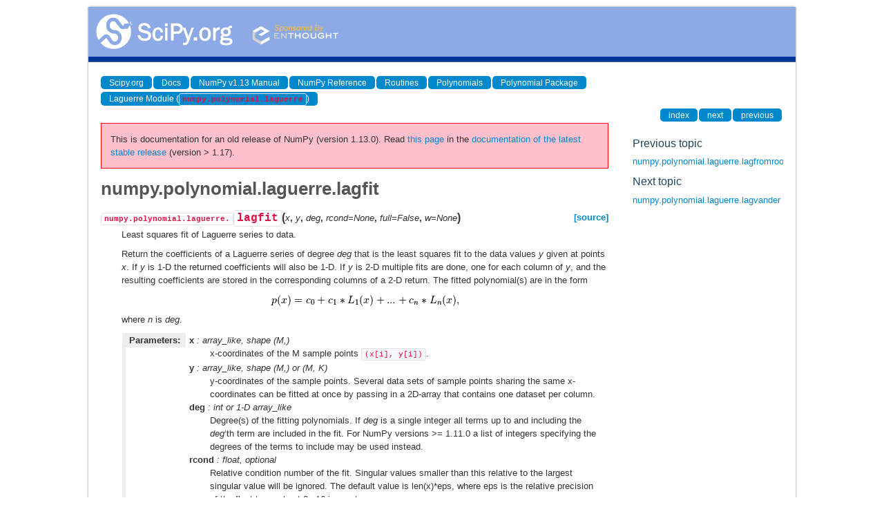

--- FILE ---
content_type: text/html
request_url: https://docs.scipy.org/doc/numpy-1.13.0/reference/generated/numpy.polynomial.laguerre.lagfit.html
body_size: 4577
content:
<!DOCTYPE html>

<html>
  <head>
    <meta charset="utf-8">
    
    <title>numpy.polynomial.laguerre.lagfit &mdash; NumPy v1.13 Manual</title>
    
    <link rel="stylesheet" type="text/css" href="../../_static/css/spc-bootstrap.css">
    <link rel="stylesheet" type="text/css" href="../../_static/css/spc-extend.css">
    <link rel="stylesheet" href="../../_static/scipy.css" type="text/css" >
    <link rel="stylesheet" href="../../_static/pygments.css" type="text/css" >
    
    <script type="text/javascript">
      var DOCUMENTATION_OPTIONS = {
        URL_ROOT:    '../../',
        VERSION:     '1.13.0',
        COLLAPSE_INDEX: false,
        FILE_SUFFIX: '.html',
        HAS_SOURCE:  false
      };
    </script>
    <script type="text/javascript" src="../../_static/jquery.js"></script>
    <script type="text/javascript" src="../../_static/underscore.js"></script>
    <script type="text/javascript" src="../../_static/doctools.js"></script>
    <script type="text/javascript" src="../../_static/js/copybutton.js"></script>
    <link rel="author" title="About these documents" href="../../about.html" >
    <link rel="index" title="Index" href="../../genindex.html" >
    <link rel="search" title="Search" href="../../search.html" >
    <link rel="top" title="NumPy v1.13 Manual" href="../../index.html" >
    <link rel="up" title="Laguerre Module (numpy.polynomial.laguerre)" href="../routines.polynomials.laguerre.html" >
    <link rel="next" title="numpy.polynomial.laguerre.lagvander" href="numpy.polynomial.laguerre.lagvander.html" >
    <link rel="prev" title="numpy.polynomial.laguerre.lagfromroots" href="numpy.polynomial.laguerre.lagfromroots.html" > 
  </head>
  <body>

<div class="container">
  <div class="top-scipy-org-logo-header">
    <a href="../../index.html">
      <img style="border: 0;" alt="SciPy" src="../../_static/img/scipy_org_logo.gif"></a>
    </div>
  </div>
</div>


    <div class="container">
      <div class="main">
        
	<div class="row-fluid">
	  <div class="span12">
	    <div class="spc-navbar">
              
    <ul class="nav nav-pills pull-left">
        <li class="active"><a href="http://scipy.org/">Scipy.org</a></li>
        <li class="active"><a href="http://docs.scipy.org/">Docs</a></li>
        
        <li class="active"><a href="../../index.html">NumPy v1.13 Manual</a></li>
        

          <li class="active"><a href="../index.html" >NumPy Reference</a></li>
          <li class="active"><a href="../routines.html" >Routines</a></li>
          <li class="active"><a href="../routines.polynomials.html" >Polynomials</a></li>
          <li class="active"><a href="../routines.polynomials.package.html" >Polynomial Package</a></li>
          <li class="active"><a href="../routines.polynomials.laguerre.html" accesskey="U">Laguerre Module (<code class="docutils literal"><span class="pre">numpy.polynomial.laguerre</span></code>)</a></li> 
    </ul>
              
              
    <ul class="nav nav-pills pull-right">
      <li class="active">
        <a href="../../genindex.html" title="General Index"
           accesskey="I">index</a>
      </li>
      <li class="active">
        <a href="numpy.polynomial.laguerre.lagvander.html" title="numpy.polynomial.laguerre.lagvander"
           accesskey="N">next</a>
      </li>
      <li class="active">
        <a href="numpy.polynomial.laguerre.lagfromroots.html" title="numpy.polynomial.laguerre.lagfromroots"
           accesskey="P">previous</a>
      </li>
    </ul>
              
	    </div>
	  </div>
	</div>
        

	<div class="row-fluid">
          <div class="span9">
            
        <div class="bodywrapper">
          <div class="body" id="spc-section-body">
            
  <div class="section" id="numpy-polynomial-laguerre-lagfit">
<h1>numpy.polynomial.laguerre.lagfit<a class="headerlink" href="#numpy-polynomial-laguerre-lagfit" title="Permalink to this headline">¶</a></h1>
<dl class="function">
<dt id="numpy.polynomial.laguerre.lagfit">
<code class="descclassname">numpy.polynomial.laguerre.</code><code class="descname">lagfit</code><span class="sig-paren">(</span><em>x</em>, <em>y</em>, <em>deg</em>, <em>rcond=None</em>, <em>full=False</em>, <em>w=None</em><span class="sig-paren">)</span><a class="reference external" href="http://github.com/numpy/numpy/blob/v1.13.0/numpy/polynomial/laguerre.py#L1362-L1560"><span class="viewcode-link">[source]</span></a><a class="headerlink" href="#numpy.polynomial.laguerre.lagfit" title="Permalink to this definition">¶</a></dt>
<dd><p>Least squares fit of Laguerre series to data.</p>
<p>Return the coefficients of a Laguerre series of degree <em class="xref py py-obj">deg</em> that is the
least squares fit to the data values <em class="xref py py-obj">y</em> given at points <em class="xref py py-obj">x</em>. If <em class="xref py py-obj">y</em> is
1-D the returned coefficients will also be 1-D. If <em class="xref py py-obj">y</em> is 2-D multiple
fits are done, one for each column of <em class="xref py py-obj">y</em>, and the resulting
coefficients are stored in the corresponding columns of a 2-D return.
The fitted polynomial(s) are in the form</p>
<div class="math">
<p><img src="../../_images/math/8ee15fff48dbb7d146f5585e038c4f47940066a0.png" alt="p(x) = c_0 + c_1 * L_1(x) + ... + c_n * L_n(x),"/></p>
</div><p>where <em class="xref py py-obj">n</em> is <em class="xref py py-obj">deg</em>.</p>
<table class="docutils field-list" frame="void" rules="none">
<col class="field-name" />
<col class="field-body" />
<tbody valign="top">
<tr class="field-odd field"><th class="field-name">Parameters:</th><td class="field-body"><p class="first"><strong>x</strong> : array_like, shape (M,)</p>
<blockquote>
<div><p>x-coordinates of the M sample points <code class="docutils literal"><span class="pre">(x[i],</span> <span class="pre">y[i])</span></code>.</p>
</div></blockquote>
<p><strong>y</strong> : array_like, shape (M,) or (M, K)</p>
<blockquote>
<div><p>y-coordinates of the sample points. Several data sets of sample
points sharing the same x-coordinates can be fitted at once by
passing in a 2D-array that contains one dataset per column.</p>
</div></blockquote>
<p><strong>deg</strong> : int or 1-D array_like</p>
<blockquote>
<div><p>Degree(s) of the fitting polynomials. If <em class="xref py py-obj">deg</em> is a single integer
all terms up to and including the <em class="xref py py-obj">deg</em>&#8216;th term are included in the
fit. For NumPy versions &gt;= 1.11.0 a list of integers specifying the
degrees of the terms to include may be used instead.</p>
</div></blockquote>
<p><strong>rcond</strong> : float, optional</p>
<blockquote>
<div><p>Relative condition number of the fit. Singular values smaller than
this relative to the largest singular value will be ignored. The
default value is len(x)*eps, where eps is the relative precision of
the float type, about 2e-16 in most cases.</p>
</div></blockquote>
<p><strong>full</strong> : bool, optional</p>
<blockquote>
<div><p>Switch determining nature of return value. When it is False (the
default) just the coefficients are returned, when True diagnostic
information from the singular value decomposition is also returned.</p>
</div></blockquote>
<p><strong>w</strong> : array_like, shape (<em class="xref py py-obj">M</em>,), optional</p>
<blockquote>
<div><p>Weights. If not None, the contribution of each point
<code class="docutils literal"><span class="pre">(x[i],y[i])</span></code> to the fit is weighted by <em class="xref py py-obj">w[i]</em>. Ideally the
weights are chosen so that the errors of the products <code class="docutils literal"><span class="pre">w[i]*y[i]</span></code>
all have the same variance.  The default value is None.</p>
</div></blockquote>
</td>
</tr>
<tr class="field-even field"><th class="field-name">Returns:</th><td class="field-body"><p class="first"><strong>coef</strong> : ndarray, shape (M,) or (M, K)</p>
<blockquote>
<div><p>Laguerre coefficients ordered from low to high. If <em class="xref py py-obj">y</em> was 2-D,
the coefficients for the data in column k  of <em class="xref py py-obj">y</em> are in column
<em class="xref py py-obj">k</em>.</p>
</div></blockquote>
<p><strong>[residuals, rank, singular_values, rcond]</strong> : list</p>
<blockquote>
<div><p>These values are only returned if <em class="xref py py-obj">full</em> = True</p>
<p>resid &#8211; sum of squared residuals of the least squares fit
rank &#8211; the numerical rank of the scaled Vandermonde matrix
sv &#8211; singular values of the scaled Vandermonde matrix
rcond &#8211; value of <em class="xref py py-obj">rcond</em>.</p>
<p>For more details, see <em class="xref py py-obj">linalg.lstsq</em>.</p>
</div></blockquote>
</td>
</tr>
<tr class="field-odd field"><th class="field-name">Warns:</th><td class="field-body"><p class="first"><strong>RankWarning</strong></p>
<blockquote class="last">
<div><p>The rank of the coefficient matrix in the least-squares fit is
deficient. The warning is only raised if <em class="xref py py-obj">full</em> = False.  The
warnings can be turned off by</p>
<div class="highlight-default"><div class="highlight"><pre><span></span><span class="gp">&gt;&gt;&gt; </span><span class="kn">import</span> <span class="nn">warnings</span>
<span class="gp">&gt;&gt;&gt; </span><span class="n">warnings</span><span class="o">.</span><span class="n">simplefilter</span><span class="p">(</span><span class="s1">&#39;ignore&#39;</span><span class="p">,</span> <span class="n">RankWarning</span><span class="p">)</span>
</pre></div>
</div>
</div></blockquote>
</td>
</tr>
</tbody>
</table>
<div class="admonition seealso">
<p class="first admonition-title">See also</p>
<p><code class="xref py py-obj docutils literal"><span class="pre">chebfit</span></code>, <code class="xref py py-obj docutils literal"><span class="pre">legfit</span></code>, <code class="xref py py-obj docutils literal"><span class="pre">polyfit</span></code>, <code class="xref py py-obj docutils literal"><span class="pre">hermfit</span></code>, <code class="xref py py-obj docutils literal"><span class="pre">hermefit</span></code></p>
<dl class="last docutils">
<dt><a class="reference internal" href="numpy.polynomial.laguerre.lagval.html#numpy.polynomial.laguerre.lagval" title="numpy.polynomial.laguerre.lagval"><code class="xref py py-obj docutils literal"><span class="pre">lagval</span></code></a></dt>
<dd>Evaluates a Laguerre series.</dd>
<dt><a class="reference internal" href="numpy.polynomial.laguerre.lagvander.html#numpy.polynomial.laguerre.lagvander" title="numpy.polynomial.laguerre.lagvander"><code class="xref py py-obj docutils literal"><span class="pre">lagvander</span></code></a></dt>
<dd>pseudo Vandermonde matrix of Laguerre series.</dd>
<dt><a class="reference internal" href="numpy.polynomial.laguerre.lagweight.html#numpy.polynomial.laguerre.lagweight" title="numpy.polynomial.laguerre.lagweight"><code class="xref py py-obj docutils literal"><span class="pre">lagweight</span></code></a></dt>
<dd>Laguerre weight function.</dd>
<dt><code class="xref py py-obj docutils literal"><span class="pre">linalg.lstsq</span></code></dt>
<dd>Computes a least-squares fit from the matrix.</dd>
<dt><a class="reference external" href="https://docs.scipy.org/doc/scipy/reference/generated/scipy.interpolate.UnivariateSpline.html#scipy.interpolate.UnivariateSpline" title="(in SciPy v0.19.0)"><code class="xref py py-obj docutils literal"><span class="pre">scipy.interpolate.UnivariateSpline</span></code></a></dt>
<dd>Computes spline fits.</dd>
</dl>
</div>
<p class="rubric">Notes</p>
<p>The solution is the coefficients of the Laguerre series <em class="xref py py-obj">p</em> that
minimizes the sum of the weighted squared errors</p>
<div class="math">
<p><img src="../../_images/math/8ee9915ffbe2eed68d37101862302564f93c356d.png" alt="E = \sum_j w_j^2 * |y_j - p(x_j)|^2,"/></p>
</div><p>where the <img class="math" src="../../_images/math/4eb155e91e0cd74d0e76874e46314e8c6ae17d8b.png" alt="w_j" style="vertical-align: -4px"/> are the weights. This problem is solved by
setting up as the (typically) overdetermined matrix equation</p>
<div class="math">
<p><img src="../../_images/math/022e7b14c350b8508b0ca391747046aaca94d547.png" alt="V(x) * c = w * y,"/></p>
</div><p>where <em class="xref py py-obj">V</em> is the weighted pseudo Vandermonde matrix of <em class="xref py py-obj">x</em>, <em class="xref py py-obj">c</em> are the
coefficients to be solved for, <em class="xref py py-obj">w</em> are the weights, and <em class="xref py py-obj">y</em> are the
observed values.  This equation is then solved using the singular value
decomposition of <em class="xref py py-obj">V</em>.</p>
<p>If some of the singular values of <em class="xref py py-obj">V</em> are so small that they are
neglected, then a <em class="xref py py-obj">RankWarning</em> will be issued. This means that the
coefficient values may be poorly determined. Using a lower order fit
will usually get rid of the warning.  The <em class="xref py py-obj">rcond</em> parameter can also be
set to a value smaller than its default, but the resulting fit may be
spurious and have large contributions from roundoff error.</p>
<p>Fits using Laguerre series are probably most useful when the data can
be approximated by <code class="docutils literal"><span class="pre">sqrt(w(x))</span> <span class="pre">*</span> <span class="pre">p(x)</span></code>, where <em class="xref py py-obj">w(x)</em> is the Laguerre
weight. In that case the weight <code class="docutils literal"><span class="pre">sqrt(w(x[i])</span></code> should be used
together with data values <code class="docutils literal"><span class="pre">y[i]/sqrt(w(x[i])</span></code>. The weight function is
available as <a class="reference internal" href="numpy.polynomial.laguerre.lagweight.html#numpy.polynomial.laguerre.lagweight" title="numpy.polynomial.laguerre.lagweight"><code class="xref py py-obj docutils literal"><span class="pre">lagweight</span></code></a>.</p>
<p class="rubric">References</p>
<table class="docutils citation" frame="void" id="r68" rules="none">
<colgroup><col class="label" /><col /></colgroup>
<tbody valign="top">
<tr><td class="label"><a class="fn-backref" href="#id1">[R68]</a></td><td>Wikipedia, &#8220;Curve fitting&#8221;,
<a class="reference external" href="http://en.wikipedia.org/wiki/Curve_fitting">http://en.wikipedia.org/wiki/Curve_fitting</a></td></tr>
</tbody>
</table>
<p class="rubric">Examples</p>
<div class="highlight-default"><div class="highlight"><pre><span></span><span class="gp">&gt;&gt;&gt; </span><span class="kn">from</span> <span class="nn">numpy.polynomial.laguerre</span> <span class="k">import</span> <span class="n">lagfit</span><span class="p">,</span> <span class="n">lagval</span>
<span class="gp">&gt;&gt;&gt; </span><span class="n">x</span> <span class="o">=</span> <span class="n">np</span><span class="o">.</span><span class="n">linspace</span><span class="p">(</span><span class="mi">0</span><span class="p">,</span> <span class="mi">10</span><span class="p">)</span>
<span class="gp">&gt;&gt;&gt; </span><span class="n">err</span> <span class="o">=</span> <span class="n">np</span><span class="o">.</span><span class="n">random</span><span class="o">.</span><span class="n">randn</span><span class="p">(</span><span class="nb">len</span><span class="p">(</span><span class="n">x</span><span class="p">))</span><span class="o">/</span><span class="mi">10</span>
<span class="gp">&gt;&gt;&gt; </span><span class="n">y</span> <span class="o">=</span> <span class="n">lagval</span><span class="p">(</span><span class="n">x</span><span class="p">,</span> <span class="p">[</span><span class="mi">1</span><span class="p">,</span> <span class="mi">2</span><span class="p">,</span> <span class="mi">3</span><span class="p">])</span> <span class="o">+</span> <span class="n">err</span>
<span class="gp">&gt;&gt;&gt; </span><span class="n">lagfit</span><span class="p">(</span><span class="n">x</span><span class="p">,</span> <span class="n">y</span><span class="p">,</span> <span class="mi">2</span><span class="p">)</span>
<span class="go">array([ 0.96971004,  2.00193749,  3.00288744])</span>
</pre></div>
</div>
</dd></dl>

</div>


          </div>
        </div>
          </div>
      <div class="spc-rightsidebar span3">
        <div class="sphinxsidebarwrapper">
  <h4>Previous topic</h4>
  <p class="topless"><a href="numpy.polynomial.laguerre.lagfromroots.html"
                        title="previous chapter">numpy.polynomial.laguerre.lagfromroots</a></p>
  <h4>Next topic</h4>
  <p class="topless"><a href="numpy.polynomial.laguerre.lagvander.html"
                        title="next chapter">numpy.polynomial.laguerre.lagvander</a></p>



        </div>
      </div>
        </div>
      </div>
    </div>

    <div class="container container-navbar-bottom">
      <div class="spc-navbar">
        
      </div>
    </div>
    <div class="container">
    <div class="footer">
    <div class="row-fluid">
    <ul class="inline pull-left">
      <li>
        &copy; Copyright 2008-2009, The Scipy community.
      </li>
      <li>
      Last updated on Jun 10, 2017.
      </li>
      <li>
      Created using <a href="http://sphinx.pocoo.org/">Sphinx</a> 1.5.3.
      </li>
    </ul>
    </div>
    </div>
    </div>
  </body>
</html>

--- FILE ---
content_type: text/html; charset=utf-8
request_url: https://numpy.org/doc/stable/reference/generated/numpy.polynomial.laguerre.lagfit.html
body_size: 9219
content:

<!DOCTYPE html>


<html lang="en" data-content_root="../../" data-theme="light">

  <head>
    <meta charset="utf-8" />
    <meta name="viewport" content="width=device-width, initial-scale=1.0" /><meta name="viewport" content="width=device-width, initial-scale=1" />

    <title>numpy.polynomial.laguerre.lagfit &#8212; NumPy v2.4 Manual</title>
  
  
  
  <script data-cfasync="false">
    document.documentElement.dataset.mode = localStorage.getItem("mode") || "light";
    document.documentElement.dataset.theme = localStorage.getItem("theme") || "light";
  </script>
  <!--
    this give us a css class that will be invisible only if js is disabled
  -->
  <noscript>
    <style>
      .pst-js-only { display: none !important; }

    </style>
  </noscript>
  
  <!-- Loaded before other Sphinx assets -->
  <link href="../../_static/styles/theme.css?digest=8878045cc6db502f8baf" rel="stylesheet" />
<link href="../../_static/styles/pydata-sphinx-theme.css?digest=8878045cc6db502f8baf" rel="stylesheet" />

    <link rel="stylesheet" type="text/css" href="../../_static/pygments.css?v=8f2a1f02" />
    <link rel="stylesheet" type="text/css" href="../../_static/graphviz.css?v=eafc0fe6" />
    <link rel="stylesheet" type="text/css" href="../../_static/plot_directive.css" />
    <link rel="stylesheet" type="text/css" href="../../_static/copybutton.css?v=76b2166b" />
    <link rel="stylesheet" type="text/css" href="https://fonts.googleapis.com/css?family=Vibur" />
    <link rel="stylesheet" type="text/css" href="../../_static/jupyterlite_sphinx.css?v=8ee2c72c" />
    <link rel="stylesheet" type="text/css" href="../../_static/sphinx-design.min.css?v=95c83b7e" />
    <link rel="stylesheet" type="text/css" href="../../_static/numpy.css?v=e8edb4a7" />
  
  <!-- So that users can add custom icons -->
  <script src="../../_static/scripts/fontawesome.js?digest=8878045cc6db502f8baf"></script>
  <!-- Pre-loaded scripts that we'll load fully later -->
  <link rel="preload" as="script" href="../../_static/scripts/bootstrap.js?digest=8878045cc6db502f8baf" />
<link rel="preload" as="script" href="../../_static/scripts/pydata-sphinx-theme.js?digest=8878045cc6db502f8baf" />

    <script src="../../_static/documentation_options.js?v=90807eb0"></script>
    <script src="../../_static/doctools.js?v=888ff710"></script>
    <script src="../../_static/sphinx_highlight.js?v=dc90522c"></script>
    <script src="../../_static/clipboard.min.js?v=a7894cd8"></script>
    <script src="../../_static/copybutton.js?v=30646c52"></script>
    <script src="../../_static/jupyterlite_sphinx.js?v=96e329c5"></script>
    <script src="../../_static/design-tabs.js?v=f930bc37"></script>
    <script data-domain="numpy.org/doc/stable/" defer="defer" src="https://views.scientific-python.org/js/script.js"></script>
    <script async="async" src="../../_static/scipy-mathjax/MathJax.js?config=scipy-mathjax"></script>
    <script>DOCUMENTATION_OPTIONS.pagename = 'reference/generated/numpy.polynomial.laguerre.lagfit';</script>
    <script>
        DOCUMENTATION_OPTIONS.theme_version = '0.16.1';
        DOCUMENTATION_OPTIONS.theme_switcher_json_url = 'https://numpy.org/doc/_static/versions.json';
        DOCUMENTATION_OPTIONS.theme_switcher_version_match = '2.4';
        DOCUMENTATION_OPTIONS.show_version_warning_banner =
            true;
        </script>
    <link rel="icon" href="../../_static/favicon.ico"/>
    <link rel="index" title="Index" href="../../genindex.html" />
    <link rel="search" title="Search" href="../../search.html" />
    <link rel="next" title="numpy.polynomial.laguerre.lagtrim" href="numpy.polynomial.laguerre.lagtrim.html" />
    <link rel="prev" title="numpy.polynomial.laguerre.lagcompanion" href="numpy.polynomial.laguerre.lagcompanion.html" />
  <meta name="viewport" content="width=device-width, initial-scale=1"/>
  <meta name="docsearch:language" content="en"/>
  <meta name="docsearch:version" content="2.4" />
    <meta name="docbuild:last-update" content="Dec 21, 2025"/>
  </head>
  
  
  <body data-bs-spy="scroll" data-bs-target=".bd-toc-nav" data-offset="180" data-bs-root-margin="0px 0px -60%" data-default-mode="light">

  
  
  <div id="pst-skip-link" class="skip-link d-print-none"><a href="#main-content">Skip to main content</a></div>
  
  <div id="pst-scroll-pixel-helper"></div>
  
  <button type="button" class="btn rounded-pill" id="pst-back-to-top">
    <i class="fa-solid fa-arrow-up"></i>Back to top</button>

  
  <dialog id="pst-search-dialog">
    
<form class="bd-search d-flex align-items-center"
      action="../../search.html"
      method="get">
  <i class="fa-solid fa-magnifying-glass"></i>
  <input type="search"
         class="form-control"
         name="q"
         placeholder="Search the docs ..."
         aria-label="Search the docs ..."
         autocomplete="off"
         autocorrect="off"
         autocapitalize="off"
         spellcheck="false"/>
  <span class="search-button__kbd-shortcut"><kbd class="kbd-shortcut__modifier">Ctrl</kbd>+<kbd>K</kbd></span>
</form>
  </dialog>

  <div class="pst-async-banner-revealer d-none">
  <aside id="bd-header-version-warning" class="d-none d-print-none" aria-label="Version warning"></aside>
</div>

  
    <header class="bd-header navbar navbar-expand-lg bd-navbar d-print-none">
<div class="bd-header__inner bd-page-width">
  <button class="pst-navbar-icon sidebar-toggle primary-toggle" aria-label="Site navigation">
    <span class="fa-solid fa-bars"></span>
  </button>
  
  
  <div class="col-lg-3 navbar-header-items__start">
    
      <div class="navbar-item">

  
    
  

<a class="navbar-brand logo" href="../../index.html">
  
  
  
  
  
    
    
    
    <img src="../../_static/numpylogo.svg" class="logo__image only-light" alt="NumPy v2.4 Manual - Home"/>
    <img src="../../_static/numpylogo_dark.svg" class="logo__image only-dark pst-js-only" alt="NumPy v2.4 Manual - Home"/>
  
  
</a></div>
    
  </div>
  
  <div class="col-lg-9 navbar-header-items">
    
    <div class="me-auto navbar-header-items__center">
      
        <div class="navbar-item">
<nav>
  <ul class="bd-navbar-elements navbar-nav">
    
<li class="nav-item ">
  <a class="nav-link nav-internal" href="../../user/index.html">
    User Guide
  </a>
</li>


<li class="nav-item current active">
  <a class="nav-link nav-internal" href="../index.html">
    API reference
  </a>
</li>


<li class="nav-item ">
  <a class="nav-link nav-internal" href="../../building/index.html">
    Building from source
  </a>
</li>


<li class="nav-item ">
  <a class="nav-link nav-internal" href="../../dev/index.html">
    Development
  </a>
</li>


<li class="nav-item ">
  <a class="nav-link nav-internal" href="../../release.html">
    Release notes
  </a>
</li>


<li class="nav-item ">
  <a class="nav-link nav-external" href="https://numpy.org/numpy-tutorials/">
    Learn
  </a>
</li>

            <li class="nav-item dropdown">
                <button class="btn dropdown-toggle nav-item" type="button"
                data-bs-toggle="dropdown" aria-expanded="false"
                aria-controls="pst-nav-more-links">
                    More
                </button>
                <ul id="pst-nav-more-links" class="dropdown-menu">
                    
<li class=" ">
  <a class="nav-link dropdown-item nav-external" href="https://numpy.org/neps">
    NEPs
  </a>
</li>

                </ul>
            </li>
            
  </ul>
</nav></div>
      
    </div>
    
    
    <div class="navbar-header-items__end">
      
      
        <div class="navbar-item">

<button class="btn btn-sm pst-navbar-icon search-button search-button__button pst-js-only" title="Search" aria-label="Search" data-bs-placement="bottom" data-bs-toggle="tooltip">
    <i class="fa-solid fa-magnifying-glass fa-lg"></i>
</button></div>
      
        <div class="navbar-item">

<button class="btn btn-sm nav-link pst-navbar-icon theme-switch-button pst-js-only" aria-label="Color mode" data-bs-title="Color mode"  data-bs-placement="bottom" data-bs-toggle="tooltip">
  <i class="theme-switch fa-solid fa-sun                fa-lg" data-mode="light" title="Light"></i>
  <i class="theme-switch fa-solid fa-moon               fa-lg" data-mode="dark"  title="Dark"></i>
  <i class="theme-switch fa-solid fa-circle-half-stroke fa-lg" data-mode="auto"  title="System Settings"></i>
</button></div>
      
        <div class="navbar-item">
<div class="version-switcher__container dropdown pst-js-only">
  <button id="pst-version-switcher-button-2"
    type="button"
    class="version-switcher__button btn btn-sm dropdown-toggle"
    data-bs-toggle="dropdown"
    aria-haspopup="listbox"
    aria-controls="pst-version-switcher-list-2"
    aria-label="Version switcher list"
  >
    Choose version  <!-- this text may get changed later by javascript -->
    <span class="caret"></span>
  </button>
  <div id="pst-version-switcher-list-2"
    class="version-switcher__menu dropdown-menu list-group-flush py-0"
    role="listbox" aria-labelledby="pst-version-switcher-button-2">
    <!-- dropdown will be populated by javascript on page load -->
  </div>
</div></div>
      
        <div class="navbar-item"><ul class="navbar-icon-links"
    aria-label="Icon Links">
        <li class="nav-item">
          
          
          
          
          
          
          
          
          <a href="https://github.com/numpy/numpy" title="GitHub" class="nav-link pst-navbar-icon" rel="noopener" target="_blank" data-bs-toggle="tooltip" data-bs-placement="bottom"><i class="fa-brands fa-square-github fa-lg" aria-hidden="true"></i>
            <span class="sr-only">GitHub</span></a>
        </li>
</ul></div>
      
    </div>
    
  </div>
  
  

  
    <button class="pst-navbar-icon sidebar-toggle secondary-toggle" aria-label="On this page">
      <span class="fa-solid fa-outdent"></span>
    </button>
  
</div>

    </header>
  

  <div class="bd-container">
    <div class="bd-container__inner bd-page-width">
      
      
      
      <dialog id="pst-primary-sidebar-modal"></dialog>
      <div id="pst-primary-sidebar" class="bd-sidebar-primary bd-sidebar">
        

  
  <div class="sidebar-header-items sidebar-primary__section">
    
    
      <div class="sidebar-header-items__center">
        
          
          
            <div class="navbar-item">
<nav>
  <ul class="bd-navbar-elements navbar-nav">
    
<li class="nav-item ">
  <a class="nav-link nav-internal" href="../../user/index.html">
    User Guide
  </a>
</li>


<li class="nav-item current active">
  <a class="nav-link nav-internal" href="../index.html">
    API reference
  </a>
</li>


<li class="nav-item ">
  <a class="nav-link nav-internal" href="../../building/index.html">
    Building from source
  </a>
</li>


<li class="nav-item ">
  <a class="nav-link nav-internal" href="../../dev/index.html">
    Development
  </a>
</li>


<li class="nav-item ">
  <a class="nav-link nav-internal" href="../../release.html">
    Release notes
  </a>
</li>


<li class="nav-item ">
  <a class="nav-link nav-external" href="https://numpy.org/numpy-tutorials/">
    Learn
  </a>
</li>


<li class="nav-item ">
  <a class="nav-link nav-external" href="https://numpy.org/neps">
    NEPs
  </a>
</li>

  </ul>
</nav></div>
          
        
      </div>
    
    
    
      <div class="sidebar-header-items__end">
        
          <div class="navbar-item">

<button class="btn btn-sm pst-navbar-icon search-button search-button__button pst-js-only" title="Search" aria-label="Search" data-bs-placement="bottom" data-bs-toggle="tooltip">
    <i class="fa-solid fa-magnifying-glass fa-lg"></i>
</button></div>
        
          <div class="navbar-item">

<button class="btn btn-sm nav-link pst-navbar-icon theme-switch-button pst-js-only" aria-label="Color mode" data-bs-title="Color mode"  data-bs-placement="bottom" data-bs-toggle="tooltip">
  <i class="theme-switch fa-solid fa-sun                fa-lg" data-mode="light" title="Light"></i>
  <i class="theme-switch fa-solid fa-moon               fa-lg" data-mode="dark"  title="Dark"></i>
  <i class="theme-switch fa-solid fa-circle-half-stroke fa-lg" data-mode="auto"  title="System Settings"></i>
</button></div>
        
          <div class="navbar-item">
<div class="version-switcher__container dropdown pst-js-only">
  <button id="pst-version-switcher-button-3"
    type="button"
    class="version-switcher__button btn btn-sm dropdown-toggle"
    data-bs-toggle="dropdown"
    aria-haspopup="listbox"
    aria-controls="pst-version-switcher-list-3"
    aria-label="Version switcher list"
  >
    Choose version  <!-- this text may get changed later by javascript -->
    <span class="caret"></span>
  </button>
  <div id="pst-version-switcher-list-3"
    class="version-switcher__menu dropdown-menu list-group-flush py-0"
    role="listbox" aria-labelledby="pst-version-switcher-button-3">
    <!-- dropdown will be populated by javascript on page load -->
  </div>
</div></div>
        
          <div class="navbar-item"><ul class="navbar-icon-links"
    aria-label="Icon Links">
        <li class="nav-item">
          
          
          
          
          
          
          
          
          <a href="https://github.com/numpy/numpy" title="GitHub" class="nav-link pst-navbar-icon" rel="noopener" target="_blank" data-bs-toggle="tooltip" data-bs-placement="bottom"><i class="fa-brands fa-square-github fa-lg" aria-hidden="true"></i>
            <span class="sr-only">GitHub</span></a>
        </li>
</ul></div>
        
      </div>
    
  </div>
  
    <div class="sidebar-primary-items__start sidebar-primary__section">
        <div class="sidebar-primary-item">
<nav class="bd-docs-nav bd-links"
     aria-label="Section Navigation">
  <p class="bd-links__title" role="heading" aria-level="1">Section Navigation</p>
  <div class="bd-toc-item navbar-nav"><ul class="nav bd-sidenav">
<li class="toctree-l1"><a class="reference internal" href="../module_structure.html">NumPy’s module structure</a></li>
</ul>
<ul class="nav bd-sidenav">
<li class="toctree-l1"><a class="reference internal" href="../arrays.html">Array objects</a></li>
</ul>
<ul class="nav bd-sidenav">
<li class="toctree-l1"><a class="reference internal" href="../ufuncs.html">Universal functions (<code class="xref py py-class docutils literal notranslate"><span class="pre">ufunc</span></code>)</a></li>
</ul>
<ul class="current nav bd-sidenav">
<li class="toctree-l1 current active has-children"><a class="reference internal" href="../routines.html">Routines and objects by topic</a><details open="open"><summary><span class="toctree-toggle" role="presentation"><i class="fa-solid fa-chevron-down"></i></span></summary><ul class="current">
<li class="toctree-l2"><a class="reference internal" href="../constants.html">Constants</a></li>
<li class="toctree-l2"><a class="reference internal" href="../routines.array-creation.html">Array creation routines</a></li>
<li class="toctree-l2"><a class="reference internal" href="../routines.array-manipulation.html">Array manipulation routines</a></li>
<li class="toctree-l2"><a class="reference internal" href="../routines.bitwise.html">Bit-wise operations</a></li>
<li class="toctree-l2"><a class="reference internal" href="../routines.strings.html">String functionality</a></li>
<li class="toctree-l2"><a class="reference internal" href="../routines.datetime.html">Datetime support functions</a></li>
<li class="toctree-l2"><a class="reference internal" href="../routines.dtype.html">Data type routines</a></li>
<li class="toctree-l2"><a class="reference internal" href="../routines.emath.html">Mathematical functions with automatic domain</a></li>
<li class="toctree-l2"><a class="reference internal" href="../routines.err.html">Floating point error handling</a></li>
<li class="toctree-l2"><a class="reference internal" href="../routines.exceptions.html">Exceptions and Warnings</a></li>
<li class="toctree-l2"><a class="reference internal" href="../routines.fft.html">Discrete Fourier Transform</a></li>
<li class="toctree-l2"><a class="reference internal" href="../routines.functional.html">Functional programming</a></li>
<li class="toctree-l2"><a class="reference internal" href="../routines.io.html">Input and output</a></li>
<li class="toctree-l2"><a class="reference internal" href="../routines.indexing.html">Indexing routines</a></li>
<li class="toctree-l2"><a class="reference internal" href="../routines.linalg.html">Linear algebra</a></li>
<li class="toctree-l2"><a class="reference internal" href="../routines.logic.html">Logic functions</a></li>
<li class="toctree-l2"><a class="reference internal" href="../routines.ma.html">Masked array operations</a></li>
<li class="toctree-l2"><a class="reference internal" href="../routines.math.html">Mathematical functions</a></li>
<li class="toctree-l2"><a class="reference internal" href="../routines.other.html">Miscellaneous routines</a></li>
<li class="toctree-l2 current active has-children"><a class="reference internal" href="../routines.polynomials.html">Polynomials</a><details open="open"><summary><span class="toctree-toggle" role="presentation"><i class="fa-solid fa-chevron-down"></i></span></summary><ul class="current">
<li class="toctree-l3"><a class="reference internal" href="../routines.polynomials.classes.html">Using the convenience classes</a></li>
<li class="toctree-l3"><a class="reference internal" href="../routines.polynomials.polynomial.html">Power Series (<code class="xref py py-mod docutils literal notranslate"><span class="pre">numpy.polynomial.polynomial</span></code>)</a></li>
<li class="toctree-l3"><a class="reference internal" href="../routines.polynomials.chebyshev.html">Chebyshev Series (<code class="xref py py-mod docutils literal notranslate"><span class="pre">numpy.polynomial.chebyshev</span></code>)</a></li>
<li class="toctree-l3"><a class="reference internal" href="../routines.polynomials.hermite.html">Hermite Series, “Physicists” (<code class="xref py py-mod docutils literal notranslate"><span class="pre">numpy.polynomial.hermite</span></code>)</a></li>
<li class="toctree-l3"><a class="reference internal" href="../routines.polynomials.hermite_e.html">HermiteE Series, “Probabilists” (<code class="xref py py-mod docutils literal notranslate"><span class="pre">numpy.polynomial.hermite_e</span></code>)</a></li>
<li class="toctree-l3 current active has-children"><a class="reference internal" href="../routines.polynomials.laguerre.html">Laguerre Series (<code class="xref py py-mod docutils literal notranslate"><span class="pre">numpy.polynomial.laguerre</span></code>)</a><details open="open"><summary><span class="toctree-toggle" role="presentation"><i class="fa-solid fa-chevron-down"></i></span></summary><ul class="current">
<li class="toctree-l4"><a class="reference internal" href="numpy.polynomial.laguerre.Laguerre.html">numpy.polynomial.laguerre.Laguerre</a></li>
<li class="toctree-l4"><a class="reference internal" href="numpy.polynomial.laguerre.lagdomain.html">numpy.polynomial.laguerre.lagdomain</a></li>
<li class="toctree-l4"><a class="reference internal" href="numpy.polynomial.laguerre.lagzero.html">numpy.polynomial.laguerre.lagzero</a></li>
<li class="toctree-l4"><a class="reference internal" href="numpy.polynomial.laguerre.lagone.html">numpy.polynomial.laguerre.lagone</a></li>
<li class="toctree-l4"><a class="reference internal" href="numpy.polynomial.laguerre.lagx.html">numpy.polynomial.laguerre.lagx</a></li>
<li class="toctree-l4"><a class="reference internal" href="numpy.polynomial.laguerre.lagadd.html">numpy.polynomial.laguerre.lagadd</a></li>
<li class="toctree-l4"><a class="reference internal" href="numpy.polynomial.laguerre.lagsub.html">numpy.polynomial.laguerre.lagsub</a></li>
<li class="toctree-l4"><a class="reference internal" href="numpy.polynomial.laguerre.lagmulx.html">numpy.polynomial.laguerre.lagmulx</a></li>
<li class="toctree-l4"><a class="reference internal" href="numpy.polynomial.laguerre.lagmul.html">numpy.polynomial.laguerre.lagmul</a></li>
<li class="toctree-l4"><a class="reference internal" href="numpy.polynomial.laguerre.lagdiv.html">numpy.polynomial.laguerre.lagdiv</a></li>
<li class="toctree-l4"><a class="reference internal" href="numpy.polynomial.laguerre.lagpow.html">numpy.polynomial.laguerre.lagpow</a></li>
<li class="toctree-l4"><a class="reference internal" href="numpy.polynomial.laguerre.lagval.html">numpy.polynomial.laguerre.lagval</a></li>
<li class="toctree-l4"><a class="reference internal" href="numpy.polynomial.laguerre.lagval2d.html">numpy.polynomial.laguerre.lagval2d</a></li>
<li class="toctree-l4"><a class="reference internal" href="numpy.polynomial.laguerre.lagval3d.html">numpy.polynomial.laguerre.lagval3d</a></li>
<li class="toctree-l4"><a class="reference internal" href="numpy.polynomial.laguerre.laggrid2d.html">numpy.polynomial.laguerre.laggrid2d</a></li>
<li class="toctree-l4"><a class="reference internal" href="numpy.polynomial.laguerre.laggrid3d.html">numpy.polynomial.laguerre.laggrid3d</a></li>
<li class="toctree-l4"><a class="reference internal" href="numpy.polynomial.laguerre.lagder.html">numpy.polynomial.laguerre.lagder</a></li>
<li class="toctree-l4"><a class="reference internal" href="numpy.polynomial.laguerre.lagint.html">numpy.polynomial.laguerre.lagint</a></li>
<li class="toctree-l4"><a class="reference internal" href="numpy.polynomial.laguerre.lagfromroots.html">numpy.polynomial.laguerre.lagfromroots</a></li>
<li class="toctree-l4"><a class="reference internal" href="numpy.polynomial.laguerre.lagroots.html">numpy.polynomial.laguerre.lagroots</a></li>
<li class="toctree-l4"><a class="reference internal" href="numpy.polynomial.laguerre.lagvander.html">numpy.polynomial.laguerre.lagvander</a></li>
<li class="toctree-l4"><a class="reference internal" href="numpy.polynomial.laguerre.lagvander2d.html">numpy.polynomial.laguerre.lagvander2d</a></li>
<li class="toctree-l4"><a class="reference internal" href="numpy.polynomial.laguerre.lagvander3d.html">numpy.polynomial.laguerre.lagvander3d</a></li>
<li class="toctree-l4"><a class="reference internal" href="numpy.polynomial.laguerre.laggauss.html">numpy.polynomial.laguerre.laggauss</a></li>
<li class="toctree-l4"><a class="reference internal" href="numpy.polynomial.laguerre.lagweight.html">numpy.polynomial.laguerre.lagweight</a></li>
<li class="toctree-l4"><a class="reference internal" href="numpy.polynomial.laguerre.lagcompanion.html">numpy.polynomial.laguerre.lagcompanion</a></li>
<li class="toctree-l4 current active"><a class="current reference internal" href="#">numpy.polynomial.laguerre.lagfit</a></li>
<li class="toctree-l4"><a class="reference internal" href="numpy.polynomial.laguerre.lagtrim.html">numpy.polynomial.laguerre.lagtrim</a></li>
<li class="toctree-l4"><a class="reference internal" href="numpy.polynomial.laguerre.lagline.html">numpy.polynomial.laguerre.lagline</a></li>
<li class="toctree-l4"><a class="reference internal" href="numpy.polynomial.laguerre.lag2poly.html">numpy.polynomial.laguerre.lag2poly</a></li>
<li class="toctree-l4"><a class="reference internal" href="numpy.polynomial.laguerre.poly2lag.html">numpy.polynomial.laguerre.poly2lag</a></li>
</ul>
</details></li>
<li class="toctree-l3"><a class="reference internal" href="../routines.polynomials.legendre.html">Legendre Series (<code class="xref py py-mod docutils literal notranslate"><span class="pre">numpy.polynomial.legendre</span></code>)</a></li>
<li class="toctree-l3"><a class="reference internal" href="../routines.polynomials.polyutils.html">Polyutils</a></li>
<li class="toctree-l3"><a class="reference internal" href="../routines.polynomials.poly1d.html">Poly1d</a></li>
</ul>
</details></li>
<li class="toctree-l2"><a class="reference internal" href="../random/index.html">Random sampling</a></li>
<li class="toctree-l2"><a class="reference internal" href="../routines.set.html">Set routines</a></li>
<li class="toctree-l2"><a class="reference internal" href="../routines.sort.html">Sorting, searching, and counting</a></li>
<li class="toctree-l2"><a class="reference internal" href="../routines.statistics.html">Statistics</a></li>
<li class="toctree-l2"><a class="reference internal" href="../routines.testing.html">Test support</a></li>
<li class="toctree-l2"><a class="reference internal" href="../routines.window.html">Window functions</a></li>
</ul>
</details></li>
</ul>
<ul class="nav bd-sidenav">
<li class="toctree-l1"><a class="reference internal" href="../typing.html">Typing (<code class="xref py py-mod docutils literal notranslate"><span class="pre">numpy.typing</span></code>)</a></li>
<li class="toctree-l1"><a class="reference internal" href="../distutils.html">Packaging</a></li>
</ul>
<ul class="nav bd-sidenav">
<li class="toctree-l1"><a class="reference internal" href="../c-api/index.html">NumPy C-API</a></li>
</ul>
<ul class="nav bd-sidenav">
<li class="toctree-l1"><a class="reference internal" href="../array_api.html">Array API standard compatibility</a></li>
<li class="toctree-l1"><a class="reference internal" href="../simd/index.html">CPU/SIMD optimizations</a></li>
<li class="toctree-l1"><a class="reference internal" href="../thread_safety.html">Thread Safety</a></li>
<li class="toctree-l1"><a class="reference internal" href="../global_state.html">Global Configuration Options</a></li>
<li class="toctree-l1"><a class="reference internal" href="../security.html">NumPy security</a></li>
<li class="toctree-l1"><a class="reference internal" href="../testing.html">Testing guidelines</a></li>
<li class="toctree-l1"><a class="reference internal" href="../distutils_status_migration.html">Status of <code class="docutils literal notranslate"><span class="pre">numpy.distutils</span></code> and migration advice</a></li>
<li class="toctree-l1"><a class="reference internal" href="../distutils_guide.html"><code class="docutils literal notranslate"><span class="pre">numpy.distutils</span></code> user guide</a></li>
<li class="toctree-l1"><a class="reference internal" href="../swig.html">NumPy and SWIG</a></li>
</ul>
</div>
</nav></div>
    </div>
  
  
  <div class="sidebar-primary-items__end sidebar-primary__section">
      <div class="sidebar-primary-item">
<div id="ethical-ad-placement"
      class="flat"
      data-ea-publisher="readthedocs"
      data-ea-type="readthedocs-sidebar"
      data-ea-manual="true">
</div></div>
  </div>


      </div>
      
      <main id="main-content" class="bd-main" role="main">
        
        
          <div class="bd-content">
            <div class="bd-article-container">
              
              <div class="bd-header-article d-print-none">
<div class="header-article-items header-article__inner">
  
    <div class="header-article-items__start">
      
        <div class="header-article-item">

<nav aria-label="Breadcrumb" class="d-print-none">
  <ul class="bd-breadcrumbs">
    
    <li class="breadcrumb-item breadcrumb-home">
      <a href="../../index.html" class="nav-link" aria-label="Home">
        <i class="fa-solid fa-home"></i>
      </a>
    </li>
    
    <li class="breadcrumb-item"><a href="../index.html" class="nav-link">NumPy reference</a></li>
    
    
    <li class="breadcrumb-item"><a href="../routines.html" class="nav-link">Routines and objects by topic</a></li>
    
    
    <li class="breadcrumb-item"><a href="../routines.polynomials.html" class="nav-link">Polynomials</a></li>
    
    
    <li class="breadcrumb-item"><a href="../routines.polynomials.laguerre.html" class="nav-link">Laguerre Series (<code class="xref py py-mod docutils literal notranslate"><span class="pre">numpy.polynomial.laguerre</span></code>)</a></li>
    
    <li class="breadcrumb-item active" aria-current="page"><span class="ellipsis">numpy.polynomial.laguerre.lagfit</span></li>
  </ul>
</nav>
</div>
      
    </div>
  
  
</div>
</div>
              
              
              
                
<div id="searchbox"></div>
                <article class="bd-article">
                  
  <section id="numpy-polynomial-laguerre-lagfit">
<h1>numpy.polynomial.laguerre.lagfit<a class="headerlink" href="#numpy-polynomial-laguerre-lagfit" title="Link to this heading">#</a></h1>
<dl class="py function">
<dt class="sig sig-object py" id="numpy.polynomial.laguerre.lagfit">
<span class="sig-prename descclassname"><span class="pre">polynomial.laguerre.</span></span><span class="sig-name descname"><span class="pre">lagfit</span></span><span class="sig-paren">(</span><em class="sig-param"><span class="n"><span class="pre">x</span></span></em>, <em class="sig-param"><span class="n"><span class="pre">y</span></span></em>, <em class="sig-param"><span class="n"><span class="pre">deg</span></span></em>, <em class="sig-param"><span class="n"><span class="pre">rcond</span></span><span class="o"><span class="pre">=</span></span><span class="default_value"><span class="pre">None</span></span></em>, <em class="sig-param"><span class="n"><span class="pre">full</span></span><span class="o"><span class="pre">=</span></span><span class="default_value"><span class="pre">False</span></span></em>, <em class="sig-param"><span class="n"><span class="pre">w</span></span><span class="o"><span class="pre">=</span></span><span class="default_value"><span class="pre">None</span></span></em><span class="sig-paren">)</span><a class="reference external" href="https://github.com/numpy/numpy/blob/v2.4.0/numpy/polynomial/laguerre.py#L1287-L1418"><span class="viewcode-link"><span class="pre">[source]</span></span></a><a class="headerlink" href="#numpy.polynomial.laguerre.lagfit" title="Link to this definition">#</a></dt>
<dd><p>Least squares fit of Laguerre series to data.</p>
<p>Return the coefficients of a Laguerre series of degree <em class="xref py py-obj">deg</em> that is the
least squares fit to the data values <em class="xref py py-obj">y</em> given at points <em class="xref py py-obj">x</em>. If <em class="xref py py-obj">y</em> is
1-D the returned coefficients will also be 1-D. If <em class="xref py py-obj">y</em> is 2-D multiple
fits are done, one for each column of <em class="xref py py-obj">y</em>, and the resulting
coefficients are stored in the corresponding columns of a 2-D return.
The fitted polynomial(s) are in the form</p>
<div class="math notranslate nohighlight">
\[p(x) = c_0 + c_1 * L_1(x) + ... + c_n * L_n(x),\]</div>
<p>where <code class="docutils literal notranslate"><span class="pre">n</span></code> is <em class="xref py py-obj">deg</em>.</p>
<dl class="field-list">
<dt class="field-odd">Parameters<span class="colon">:</span></dt>
<dd class="field-odd"><dl>
<dt><strong>x</strong><span class="classifier">array_like, shape (M,)</span></dt><dd><p>x-coordinates of the M sample points <code class="docutils literal notranslate"><span class="pre">(x[i],</span> <span class="pre">y[i])</span></code>.</p>
</dd>
<dt><strong>y</strong><span class="classifier">array_like, shape (M,) or (M, K)</span></dt><dd><p>y-coordinates of the sample points. Several data sets of sample
points sharing the same x-coordinates can be fitted at once by
passing in a 2D-array that contains one dataset per column.</p>
</dd>
<dt><strong>deg</strong><span class="classifier">int or 1-D array_like</span></dt><dd><p>Degree(s) of the fitting polynomials. If <em class="xref py py-obj">deg</em> is a single integer
all terms up to and including the <em class="xref py py-obj">deg</em>’th term are included in the
fit. For NumPy versions &gt;= 1.11.0 a list of integers specifying the
degrees of the terms to include may be used instead.</p>
</dd>
<dt><strong>rcond</strong><span class="classifier">float, optional</span></dt><dd><p>Relative condition number of the fit. Singular values smaller than
this relative to the largest singular value will be ignored. The
default value is len(x)*eps, where eps is the relative precision of
the float type, about 2e-16 in most cases.</p>
</dd>
<dt><strong>full</strong><span class="classifier">bool, optional</span></dt><dd><p>Switch determining nature of return value. When it is False (the
default) just the coefficients are returned, when True diagnostic
information from the singular value decomposition is also returned.</p>
</dd>
<dt><strong>w</strong><span class="classifier">array_like, shape (<em class="xref py py-obj">M</em>,), optional</span></dt><dd><p>Weights. If not None, the weight <code class="docutils literal notranslate"><span class="pre">w[i]</span></code> applies to the unsquared
residual <code class="docutils literal notranslate"><span class="pre">y[i]</span> <span class="pre">-</span> <span class="pre">y_hat[i]</span></code> at <code class="docutils literal notranslate"><span class="pre">x[i]</span></code>. Ideally the weights are
chosen so that the errors of the products <code class="docutils literal notranslate"><span class="pre">w[i]*y[i]</span></code> all have the
same variance.  When using inverse-variance weighting, use
<code class="docutils literal notranslate"><span class="pre">w[i]</span> <span class="pre">=</span> <span class="pre">1/sigma(y[i])</span></code>.  The default value is None.</p>
</dd>
</dl>
</dd>
<dt class="field-even">Returns<span class="colon">:</span></dt>
<dd class="field-even"><dl>
<dt><strong>coef</strong><span class="classifier">ndarray, shape (M,) or (M, K)</span></dt><dd><p>Laguerre coefficients ordered from low to high. If <em class="xref py py-obj">y</em> was 2-D,
the coefficients for the data in column <em>k</em>  of <em class="xref py py-obj">y</em> are in column
<em>k</em>.</p>
</dd>
<dt><strong>[residuals, rank, singular_values, rcond]</strong><span class="classifier">list</span></dt><dd><p>These values are only returned if <code class="docutils literal notranslate"><span class="pre">full</span> <span class="pre">==</span> <span class="pre">True</span></code></p>
<ul class="simple">
<li><p>residuals – sum of squared residuals of the least squares fit</p></li>
<li><p>rank – the numerical rank of the scaled Vandermonde matrix</p></li>
<li><p>singular_values – singular values of the scaled Vandermonde matrix</p></li>
<li><p>rcond – value of <em class="xref py py-obj">rcond</em>.</p></li>
</ul>
<p>For more details, see <a class="reference internal" href="numpy.linalg.lstsq.html#numpy.linalg.lstsq" title="numpy.linalg.lstsq"><code class="xref py py-obj docutils literal notranslate"><span class="pre">numpy.linalg.lstsq</span></code></a>.</p>
</dd>
</dl>
</dd>
<dt class="field-odd">Warns<span class="colon">:</span></dt>
<dd class="field-odd"><dl>
<dt>RankWarning</dt><dd><p>The rank of the coefficient matrix in the least-squares fit is
deficient. The warning is only raised if <code class="docutils literal notranslate"><span class="pre">full</span> <span class="pre">==</span> <span class="pre">False</span></code>.  The
warnings can be turned off by</p>
<div class="doctest highlight-default notranslate"><div class="highlight"><pre><span></span><span class="gp">&gt;&gt;&gt; </span><span class="kn">import</span><span class="w"> </span><span class="nn">warnings</span>
<span class="gp">&gt;&gt;&gt; </span><span class="n">warnings</span><span class="o">.</span><span class="n">simplefilter</span><span class="p">(</span><span class="s1">&#39;ignore&#39;</span><span class="p">,</span> <span class="n">np</span><span class="o">.</span><span class="n">exceptions</span><span class="o">.</span><span class="n">RankWarning</span><span class="p">)</span>
</pre></div>
</div>
</dd>
</dl>
</dd>
</dl>
<div class="admonition seealso">
<p class="admonition-title">See also</p>
<dl class="simple">
<dt><a class="reference internal" href="numpy.polynomial.polynomial.polyfit.html#numpy.polynomial.polynomial.polyfit" title="numpy.polynomial.polynomial.polyfit"><code class="xref py py-obj docutils literal notranslate"><span class="pre">numpy.polynomial.polynomial.polyfit</span></code></a></dt><dd></dd>
<dt><a class="reference internal" href="numpy.polynomial.legendre.legfit.html#numpy.polynomial.legendre.legfit" title="numpy.polynomial.legendre.legfit"><code class="xref py py-obj docutils literal notranslate"><span class="pre">numpy.polynomial.legendre.legfit</span></code></a></dt><dd></dd>
<dt><a class="reference internal" href="numpy.polynomial.chebyshev.chebfit.html#numpy.polynomial.chebyshev.chebfit" title="numpy.polynomial.chebyshev.chebfit"><code class="xref py py-obj docutils literal notranslate"><span class="pre">numpy.polynomial.chebyshev.chebfit</span></code></a></dt><dd></dd>
<dt><a class="reference internal" href="numpy.polynomial.hermite.hermfit.html#numpy.polynomial.hermite.hermfit" title="numpy.polynomial.hermite.hermfit"><code class="xref py py-obj docutils literal notranslate"><span class="pre">numpy.polynomial.hermite.hermfit</span></code></a></dt><dd></dd>
<dt><a class="reference internal" href="numpy.polynomial.hermite_e.hermefit.html#numpy.polynomial.hermite_e.hermefit" title="numpy.polynomial.hermite_e.hermefit"><code class="xref py py-obj docutils literal notranslate"><span class="pre">numpy.polynomial.hermite_e.hermefit</span></code></a></dt><dd></dd>
<dt><a class="reference internal" href="numpy.polynomial.laguerre.lagval.html#numpy.polynomial.laguerre.lagval" title="numpy.polynomial.laguerre.lagval"><code class="xref py py-obj docutils literal notranslate"><span class="pre">lagval</span></code></a></dt><dd><p>Evaluates a Laguerre series.</p>
</dd>
<dt><a class="reference internal" href="numpy.polynomial.laguerre.lagvander.html#numpy.polynomial.laguerre.lagvander" title="numpy.polynomial.laguerre.lagvander"><code class="xref py py-obj docutils literal notranslate"><span class="pre">lagvander</span></code></a></dt><dd><p>pseudo Vandermonde matrix of Laguerre series.</p>
</dd>
<dt><a class="reference internal" href="numpy.polynomial.laguerre.lagweight.html#numpy.polynomial.laguerre.lagweight" title="numpy.polynomial.laguerre.lagweight"><code class="xref py py-obj docutils literal notranslate"><span class="pre">lagweight</span></code></a></dt><dd><p>Laguerre weight function.</p>
</dd>
<dt><a class="reference internal" href="numpy.linalg.lstsq.html#numpy.linalg.lstsq" title="numpy.linalg.lstsq"><code class="xref py py-obj docutils literal notranslate"><span class="pre">numpy.linalg.lstsq</span></code></a></dt><dd><p>Computes a least-squares fit from the matrix.</p>
</dd>
<dt><a class="reference external" href="https://docs.scipy.org/doc/scipy/reference/generated/scipy.interpolate.UnivariateSpline.html#scipy.interpolate.UnivariateSpline" title="(in SciPy v1.16.2)"><code class="xref py py-obj docutils literal notranslate"><span class="pre">scipy.interpolate.UnivariateSpline</span></code></a></dt><dd><p>Computes spline fits.</p>
</dd>
</dl>
</div>
<p class="rubric">Notes</p>
<p>The solution is the coefficients of the Laguerre series <code class="docutils literal notranslate"><span class="pre">p</span></code> that
minimizes the sum of the weighted squared errors</p>
<div class="math notranslate nohighlight">
\[E = \sum_j w_j^2 * |y_j - p(x_j)|^2,\]</div>
<p>where the <span class="math notranslate nohighlight">\(w_j\)</span> are the weights. This problem is solved by
setting up as the (typically) overdetermined matrix equation</p>
<div class="math notranslate nohighlight">
\[V(x) * c = w * y,\]</div>
<p>where <code class="docutils literal notranslate"><span class="pre">V</span></code> is the weighted pseudo Vandermonde matrix of <em class="xref py py-obj">x</em>, <code class="docutils literal notranslate"><span class="pre">c</span></code> are the
coefficients to be solved for, <em class="xref py py-obj">w</em> are the weights, and <em class="xref py py-obj">y</em> are the
observed values.  This equation is then solved using the singular value
decomposition of <code class="docutils literal notranslate"><span class="pre">V</span></code>.</p>
<p>If some of the singular values of <em class="xref py py-obj">V</em> are so small that they are
neglected, then a <a class="reference internal" href="numpy.exceptions.RankWarning.html#numpy.exceptions.RankWarning" title="numpy.exceptions.RankWarning"><code class="xref py py-obj docutils literal notranslate"><span class="pre">RankWarning</span></code></a> will be issued. This means that
the coefficient values may be poorly determined. Using a lower order fit
will usually get rid of the warning.  The <em class="xref py py-obj">rcond</em> parameter can also be
set to a value smaller than its default, but the resulting fit may be
spurious and have large contributions from roundoff error.</p>
<p>Fits using Laguerre series are probably most useful when the data can
be approximated by <code class="docutils literal notranslate"><span class="pre">sqrt(w(x))</span> <span class="pre">*</span> <span class="pre">p(x)</span></code>, where <code class="docutils literal notranslate"><span class="pre">w(x)</span></code> is the Laguerre
weight. In that case the weight <code class="docutils literal notranslate"><span class="pre">sqrt(w(x[i]))</span></code> should be used
together with data values <code class="docutils literal notranslate"><span class="pre">y[i]/sqrt(w(x[i]))</span></code>. The weight function is
available as <a class="reference internal" href="numpy.polynomial.laguerre.lagweight.html#numpy.polynomial.laguerre.lagweight" title="numpy.polynomial.laguerre.lagweight"><code class="xref py py-obj docutils literal notranslate"><span class="pre">lagweight</span></code></a>.</p>
<p class="rubric">References</p>
<div role="list" class="citation-list">
<div class="citation" id="r46c0cf6209a3-1" role="doc-biblioentry">
<span class="label"><span class="fn-bracket">[</span>1<span class="fn-bracket">]</span></span>
<p>Wikipedia, “Curve fitting”,
<a class="reference external" href="https://en.wikipedia.org/wiki/Curve_fitting">https://en.wikipedia.org/wiki/Curve_fitting</a></p>
</div>
</div>
<p class="rubric">Examples</p>
<div class="try_examples_outer_container docutils container" id="f40969c7-c307-41e0-8e50-d2d3bd97960c">
<div class="try_examples_button_container"><button class="try_examples_button" onclick="window.tryExamplesShowIframe('f40969c7-c307-41e0-8e50-d2d3bd97960c','805c3271-83f0-4609-8ca1-f61629bf61ef','28e46f62-a2ea-4e03-9c87-a78fd012d7ac','../../lite/tree/../notebooks/index.html?path=dba02712_510a_4a6d_9cba_46a2c4cb7fb2.ipynb','None')">Try it in your browser!</button></div><div class="try_examples_content docutils container">
<div class="doctest highlight-default notranslate"><div class="highlight"><pre><span></span><span class="gp">&gt;&gt;&gt; </span><span class="kn">import</span><span class="w"> </span><span class="nn">numpy</span><span class="w"> </span><span class="k">as</span><span class="w"> </span><span class="nn">np</span>
<span class="gp">&gt;&gt;&gt; </span><span class="kn">from</span><span class="w"> </span><span class="nn">numpy.polynomial.laguerre</span><span class="w"> </span><span class="kn">import</span> <span class="n">lagfit</span><span class="p">,</span> <span class="n">lagval</span>
<span class="gp">&gt;&gt;&gt; </span><span class="n">x</span> <span class="o">=</span> <span class="n">np</span><span class="o">.</span><span class="n">linspace</span><span class="p">(</span><span class="mi">0</span><span class="p">,</span> <span class="mi">10</span><span class="p">)</span>
<span class="gp">&gt;&gt;&gt; </span><span class="n">rng</span> <span class="o">=</span> <span class="n">np</span><span class="o">.</span><span class="n">random</span><span class="o">.</span><span class="n">default_rng</span><span class="p">()</span>
<span class="gp">&gt;&gt;&gt; </span><span class="n">err</span> <span class="o">=</span> <span class="n">rng</span><span class="o">.</span><span class="n">normal</span><span class="p">(</span><span class="n">scale</span><span class="o">=</span><span class="mf">1.</span><span class="o">/</span><span class="mi">10</span><span class="p">,</span> <span class="n">size</span><span class="o">=</span><span class="nb">len</span><span class="p">(</span><span class="n">x</span><span class="p">))</span>
<span class="gp">&gt;&gt;&gt; </span><span class="n">y</span> <span class="o">=</span> <span class="n">lagval</span><span class="p">(</span><span class="n">x</span><span class="p">,</span> <span class="p">[</span><span class="mi">1</span><span class="p">,</span> <span class="mi">2</span><span class="p">,</span> <span class="mi">3</span><span class="p">])</span> <span class="o">+</span> <span class="n">err</span>
<span class="gp">&gt;&gt;&gt; </span><span class="n">lagfit</span><span class="p">(</span><span class="n">x</span><span class="p">,</span> <span class="n">y</span><span class="p">,</span> <span class="mi">2</span><span class="p">)</span>
<span class="go">array([1.00578369, 1.99417356, 2.99827656]) # may vary</span>
</pre></div>
</div>
</div>
</div>
<div id="28e46f62-a2ea-4e03-9c87-a78fd012d7ac" class="try_examples_outer_iframe  hidden"><div class="try_examples_button_container"><button class="try_examples_button" onclick="window.tryExamplesHideIframe('f40969c7-c307-41e0-8e50-d2d3bd97960c','28e46f62-a2ea-4e03-9c87-a78fd012d7ac')">Go Back</button><button class="try_examples_button" onclick="window.openInNewTab('f40969c7-c307-41e0-8e50-d2d3bd97960c','28e46f62-a2ea-4e03-9c87-a78fd012d7ac')">Open In Tab</button></div><div id="805c3271-83f0-4609-8ca1-f61629bf61ef" class="jupyterlite_sphinx_iframe_container"></div></div><script>document.addEventListener("DOMContentLoaded", function() {window.loadTryExamplesConfig("../../try_examples.json");});</script></dd></dl>

</section>


                </article>
              
              
              
              
              
                <footer class="prev-next-footer d-print-none">
                  
<div class="prev-next-area">
    <a class="left-prev"
       href="numpy.polynomial.laguerre.lagcompanion.html"
       title="previous page">
      <i class="fa-solid fa-angle-left"></i>
      <div class="prev-next-info">
        <p class="prev-next-subtitle">previous</p>
        <p class="prev-next-title">numpy.polynomial.laguerre.lagcompanion</p>
      </div>
    </a>
    <a class="right-next"
       href="numpy.polynomial.laguerre.lagtrim.html"
       title="next page">
      <div class="prev-next-info">
        <p class="prev-next-subtitle">next</p>
        <p class="prev-next-title">numpy.polynomial.laguerre.lagtrim</p>
      </div>
      <i class="fa-solid fa-angle-right"></i>
    </a>
</div>
                </footer>
              
            </div>
            
            
              
                <dialog id="pst-secondary-sidebar-modal"></dialog>
                <div id="pst-secondary-sidebar" class="bd-sidebar-secondary bd-toc"><div class="sidebar-secondary-items sidebar-secondary__inner">


  <div class="sidebar-secondary-item">
<div
    id="pst-page-navigation-heading-2"
    class="page-toc tocsection onthispage">
    <i class="fa-solid fa-list"></i> On this page
  </div>
  <nav class="bd-toc-nav page-toc" aria-labelledby="pst-page-navigation-heading-2">
    <ul class="visible nav section-nav flex-column">
<li class="toc-h2 nav-item toc-entry"><a class="reference internal nav-link" href="#numpy.polynomial.laguerre.lagfit"><code class="docutils literal notranslate"><span class="pre">polynomial.laguerre.lagfit</span></code></a></li>
</ul>
  </nav></div>

</div></div>
              
            
          </div>
          <footer class="bd-footer-content">
            
          </footer>
        
      </main>
    </div>
  </div>
  
  <!-- Scripts loaded after <body> so the DOM is not blocked -->
  <script defer src="../../_static/scripts/bootstrap.js?digest=8878045cc6db502f8baf"></script>
<script defer src="../../_static/scripts/pydata-sphinx-theme.js?digest=8878045cc6db502f8baf"></script>

  <footer class="bd-footer">
<div class="bd-footer__inner bd-page-width">
  
    <div class="footer-items__start">
      
        <div class="footer-item">

  <p class="copyright">
    
      © Copyright 2008-2025, NumPy Developers.
      <br/>
    
  </p>
</div>
      
        <div class="footer-item">

  <p class="sphinx-version">
    Created using <a href="https://www.sphinx-doc.org/">Sphinx</a> 7.2.6.
    <br/>
  </p>
</div>
      
    </div>
  
  
  
    <div class="footer-items__end">
      
        <div class="footer-item">
<p class="theme-version">
  <!-- # L10n: Setting the PST URL as an argument as this does not need to be localized -->
  Built with the <a href="https://pydata-sphinx-theme.readthedocs.io/en/stable/index.html">PyData Sphinx Theme</a> 0.16.1.
</p></div>
      
    </div>
  
</div>

  </footer>
  </body>
</html>

--- FILE ---
content_type: application/javascript
request_url: https://docs.scipy.org/doc/numpy-1.13.0/_static/js/copybutton.js
body_size: 1074
content:
// Copyright 2014 PSF. Licensed under the PYTHON SOFTWARE FOUNDATION LICENSE VERSION 2
// File originates from the cpython source found in Doc/tools/sphinxext/static/copybutton.js

$(document).ready(function() {
    /* Add a [>>>] button on the top-right corner of code samples to hide
     * the >>> and ... prompts and the output and thus make the code
     * copyable. */
    var div = $('.highlight-python .highlight,' +
                '.highlight-python3 .highlight')
    var pre = div.find('pre');

    // get the styles from the current theme
    pre.parent().parent().css('position', 'relative');
    var hide_text = 'Hide the prompts and output';
    var show_text = 'Show the prompts and output';
    var border_width = pre.css('border-top-width');
    var border_style = pre.css('border-top-style');
    var border_color = pre.css('border-top-color');
    var button_styles = {
        'cursor':'pointer', 'position': 'absolute', 'top': '0', 'right': '0',
        'border-color': border_color, 'border-style': border_style,
        'border-width': border_width, 'color': border_color, 'text-size': '75%',
        'font-family': 'monospace', 'padding-left': '0.2em', 'padding-right': '0.2em',
        'border-radius': '0 3px 0 0'
    }

    // create and add the button to all the code blocks that contain >>>
    div.each(function(index) {
        var jthis = $(this);
        if (jthis.find('.gp').length > 0) {
            var button = $('<span class="copybutton">&gt;&gt;&gt;</span>');
            button.css(button_styles)
            button.attr('title', hide_text);
            jthis.prepend(button);
        }
        // tracebacks (.gt) contain bare text elements that need to be
        // wrapped in a span to work with .nextUntil() (see later)
        jthis.find('pre:has(.gt)').contents().filter(function() {
            return ((this.nodeType == 3) && (this.data.trim().length > 0));
        }).wrap('<span>');
    });

    // define the behavior of the button when it's clicked
    $('.copybutton').toggle(
        function() {
            var button = $(this);
            button.parent().find('.go, .gp, .gt').hide();
            button.next('pre').find('.gt').nextUntil('.gp, .go').css('visibility', 'hidden');
            button.css('text-decoration', 'line-through');
            button.attr('title', show_text);
        },
        function() {
            var button = $(this);
            button.parent().find('.go, .gp, .gt').show();
            button.next('pre').find('.gt').nextUntil('.gp, .go').css('visibility', 'visible');
            button.css('text-decoration', 'none');
            button.attr('title', hide_text);
        });
});

